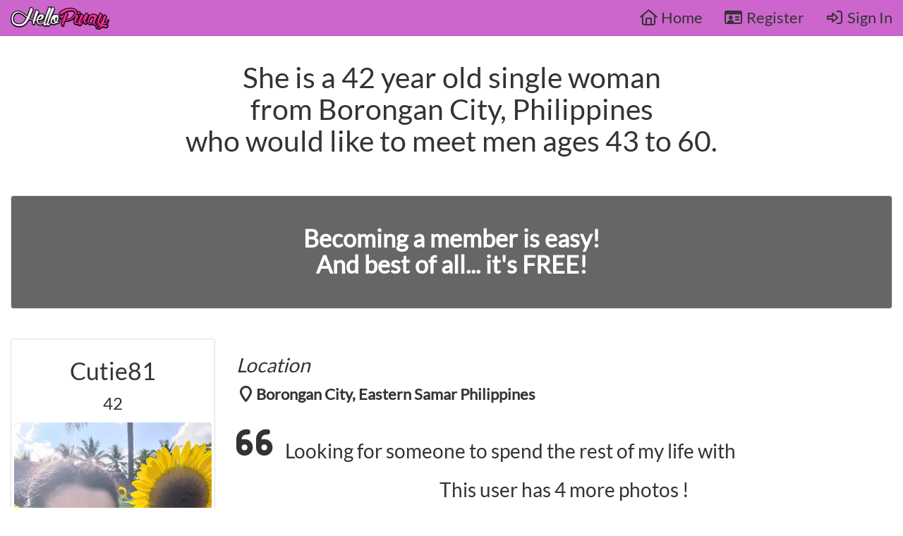

--- FILE ---
content_type: text/html; charset=utf-8
request_url: https://hellopinay.com/profile/public-profile/Cutie81
body_size: 5235
content:
<!DOCTYPE html><html lang=en><head><meta charset=utf-8><meta name=msvalidate.01 content=E4B1F25E47F7754E6E8987804B592FE0><meta name=naver-site-verification content=0f0b63bb6b59c15ebe6964554ac8a7995f6470ae><meta name=viewport content="width=device-width, initial-scale=1.0"><meta name=mobile-web-app-capable content=yes><meta name=apple-mobile-web-app-capable content=yes><meta name=apple-mobile-web-app-status-bar-style content=default><meta name=theme-color content=#cc66cc><meta name=agd-partner-manual-verification><meta property=og:title content="HelloPinay.com member Cutie81 - 42 y/o female"><meta property=og:description content="Register Now for your FREE Philippines dating site account!"><meta property=og:image content=https://hellopinay-profiles-cdn.azureedge.net/photos/079ea0f9-46c4-4e1b-95bf-f9988789c7c1/2a0800bc-6c9e-4371-bf3e-b1fa34fec09f.jpg><meta property=og:url content="https://hellopinay.com/profile/public-profile/Cutie81?full=1"><meta property=og:type content=website><meta name=description content="HelloPinay.com : Cutie81 is a 42 year old single female from Borongan City, Eastern Samar Philippines"><title>Dating Profile For Cutie81 - A 42 Y/O Female</title><link rel=stylesheet href=/css/hellopinay-public.min.css><script>if(window.matchMedia){if(window.matchMedia('(prefers-color-scheme: dark)').matches&&navigator.cookieEnabled){var d=new Date();d.setTime(d.getTime()+(365*24*60*60*1000));var expires="expires="+d.toUTCString();document.cookie="ColorScheme=DARK;"+expires+";path=/;SameSite=Strict";document.location.reload();}}</script><link rel="shortcut icon" href=/favicon.png><link rel=apple-touch-icon href=/img/apple-touch-icon-192.png><link rel=manifest href=/manifest.json><script async src=https://cdn.jsdelivr.net/npm/pwacompat@2.0.9/pwacompat.min.js integrity=sha384-VcI6S+HIsE80FVM1jgbd6WDFhzKYA0PecD/LcIyMQpT4fMJdijBh0I7Iblaacawc crossorigin=anonymous></script><link href=https://hellopinay.com/profile/public-profile/Cutie81 rel=canonical><style>.modal{display:flex !important;align-items:center;justify-content:center;border:none}.modal-content{border:none}.bootbox-body{font-size:large !important}</style><body><nav class="navbar navbar-default navbar-fixed-top"> <div class=container-fluid> <div class=navbar-header> <button type=button class="navbar-toggle background-tertiary-fade" data-toggle=collapse data-target=#navbar_collapse> <span class=sr-only>Toggle navigation</span> <span class=icon-bar></span> <span class=icon-bar></span> <span class=icon-bar></span> </button> <a class=navbar-brand href="/"> <img src=/img/hp-logo-280x66.png height=33 width=140 style=position:absolute;top:9px alt="HelloPinay.com - Free dating site for the Philippines" title="HelloPinay.com - Free dating site for the Philippines" loading=eager> </a> </div> <div id=navbar_collapse class="collapse navbar-collapse"> <div class=text-responsive-large> <ul class="nav navbar-nav navbar-right text-right"><li> <a href="/"> <i class="far fa-home fa-fw"></i> Home </a> <li> <a href=/account/register> <i class="far fa-id-card fa-fw"></i> Register </a> <li> <a href=/account/sign-in> <i class="far fa-sign-in-alt fa-fw"></i> Sign In </a> </ul> <div class="text-center hidden-lg hidden-md" style=width:100%;padding-bottom:15px> <div class="btn btn-default pwa-install"> <span style=padding-left:35px;padding-right:35px> <i class="far fa-download fa-fw"></i> <strong>Install app</strong> </span> </div> </div> </div> </div> </div> </nav> <div class=section> <div class=container-fluid><style>.hashtag-interest,.my-information > span{padding:3px;display:inline-block;font-weight:bold;border:1px solid black;border-radius:5px;margin-right:10px;margin-bottom:10px;position:relative}.my-information > span{padding:8px !important}</style><h1 style=text-align:center> She is a 42 year old single woman <br> from Borongan City, Philippines <br> who would like to meet men ages 43 to 60. </h1> <br> <br> <div class="row text-responsive-large"> <div class=col-md-12> <div style=text-align:center> <div class="well background-semi-transparent-black"> <a href=/account/register style=color:white> <h2 style=margin-bottom:25px> <strong> Becoming a member is easy! <br> And best of all... it's FREE! </strong> </h2> </a> </div> </div> </div> </div> <br> <div class="row text-responsive-large"> <div class="col-md-3 col-sm-4 col-xs-12"> <div class=thumbnail> <div> <div class=text-center> <h2 class=ellipsis> Cutie81 </h2> <div style=font-size:x-large> 42 </div> </div> <div style=margin-top:10px;position:relative;display:flex;align-items:center;justify-content:center> <img src=/img/profile-photo-background.png class="img-rounded img-responsive" alt="Profile image placeholder" title="Profile image placeholder" height=640 width=480 loading=eager> <span class=black-text style=position:absolute;top:0><i class="fa fa-spinner fa-spin-pulse"></i></span> <img id=profile_image class="img-responsive img-rounded cursor-pointer" src=https://hellopinay-profiles-cdn.azureedge.net/photos/079ea0f9-46c4-4e1b-95bf-f9988789c7c1/2a0800bc-6c9e-4371-bf3e-b1fa34fec09f.jpg alt="Cutie81 main photo" title="Cutie81 main photo" height=640 width=480 loading=lazy style=position:absolute;top:0;z-index:10> </div> </div> </div> </div> <div class="col-md-9 col-sm-8 col-xs-12"> <div> <h3 class=text-muted-ug>Location</h3> <i class="fa fa-map-marker fa-fw"></i><label><span>Borongan City, Eastern Samar Philippines</span></label> <br> <h3><i class="fa fa-quote-left fa-2x">&nbsp;</i> <span class=emoti-context> Looking for someone to spend the rest of my life with </span> </h3> </div> <div> <div> <div class=text-center> <h3> This user has 4 more photos ! </h3> </div> </div> </div> <hr> <div class="well background-semi-transparent-black text-center"> <h2 style=color:white><strong>Want to chat with Cutie81 and other women from Philippines?</strong></h2> <a href=/account/register class="btn btn-lg btn-default promote-btn"><h2 style=margin-bottom:25px><strong>Register Now!</strong></h2></a> <div id=share_profile_mobile style=visibility:hidden> <br><br> <button id=share_profile_btn aria-label="Share this profile" class="btn btn-default" style=background-color:rgba(255,255,255,0.0)><i class="far fa-share-alt fa-3x" style=color:white></i></button> </div> </div> <div class=text-responsive-large> <h3 class=text-muted-ug>About Me</h3> <span class=emoti-context style=white-space:pre-wrap;font-size:larger>I am friendly,nice,kind and honest, during my free time would like to take trips local and been to Malaysia and Singapore before pandemic,both are beautiful country, would also like relaxing at home,going to the beach, listening to music and eating. &#x1F60A;&#xD;&#xA;Message me if you want to know more &#x1F60A; </span> </div> <hr> <div style=margin-bottom:30px> <div class="row text-center" style=margin-left:10px;max-width:95%> <br><script async data-cfasync=false src=//seriouspawailment.com/11f725a7779a655837d38bb168150ff4/invoke.js></script><div id=container-11f725a7779a655837d38bb168150ff4></div> <br> </div> </div> <div> <h3 class=text-muted-ug>About You</h3> <div style=font-size:larger> <span> I would like to meet men ages 43 to 60. </span> <br><br> <span class=emoti-context style=white-space:pre-wrap>I am looking for someone that I can get to know first, someone who can hold a normal conversation in chatting,someone to share good laugh and also serious conversations. If we started to chat and you find someone else better,please do me a favor and tell me honestly so I can move on.&#xD;&#xA;&#xD;&#xA;I am a loyal partner so I expect the same.&#xD;&#xA;&#xD;&#xA;Looking for someone serious and is willing to meet in person when we both feel it&#x27;s time to meet &#x1F60A;&#xD;&#xA;&#xD;&#xA;If not serious please don&#x27;t waste both our precious time.&#xD;&#xA;&#xD;&#xA;Good luck everyone &#x1F60A; </span> </div> </div> <hr> <div> <h3 class=text-muted-ug>My Information</h3> <div class=my-information> <span>Female</span> <span>42 Years Old</span> <span><span class=bold-text>Status : </span>Single</span> <span><span class=bold-text>Height : </span>163 cm (5-4)</span> <span><span class=bold-text>Weight : </span>50 kg (110 lbs)</span> </div> </div> </div> </div> </div> </div><style>.member-location-panel{border:1px solid white !important;background-color:inherit !important}.member-location-panel .fa-map-marker{font-size:xx-large}.member-location-panel .panel-heading{font-size:xx-large;font-weight:bold;background-color:inherit !important;border-color:black;color:#f5f5f5}.member-location-panel .panel-content{padding-bottom:12px;background-color:inherit !important}.member-location-panel .panel-content a{font-weight:bold;font-size:x-large}</style><footer class=section style="background-image:url('/img/hp-background-footer-tile.jpg')"> <div class=container-fluid> <div class=row> <div class=text-left style=position:absolute;top:10px;left:10px;font-size:large;font-weight:bold> <a href=/philippines-travel-dating/first-time-travelers-guide class=brand-font style=color:white> Coming to the Philippines? </a> </div> <div class=text-right style=position:absolute;top:10px;right:10px><style>.phdt span{color:white !important;font-weight:bold !important}</style><div class=phdt> <div class=text-muted>Time in the Philippines</div> <span><i class="far fa-calendar fa-lg fa-fw"></i></span> <span class=phdt-value> Wednesday, January 14, 2026 <br> 8:39:04 PM </span> </div> </div> </div> <br><br> <div class=row style=margin-bottom:40px> <div class="col-md-12 text-center"> <div style=display:inline-flex;align-content:center;justify-content:center> <div class=pwa-install-container style=visibility:hidden;margin-right:10px> <button class="btn btn-default btn-lg pwa-install" style="border:1px solid white;background-color:rgba(255,255,255,0.0)" title="Install app" aria-label="Install app"> <i class="far fa-download fa-2x fa-fw text-muted"></i> </button> </div> <div class=share_this_page style=visibility:hidden> <button class="btn btn-default btn-lg share_this_page_btn" style=background-color:rgba(255,255,255,0.0) aria-label="Share this page"> <i class="far fa-share-alt fa-2x text-muted"></i> </button> </div> </div> </div> </div><style>.our-advice-nav-footer a{color:white;font-size:larger}.our-advice-nav-footer > span > a{padding-right:5px;padding-left:5px}.our-advice-nav-footer > span{display:inline-block;margin-bottom:8px}</style><div class="row text-center" style=margin-bottom:30px> <div class=col-md-12> <span class="text-responsive-large our-advice-nav-footer"> <span> <a href=/philippines-dating-sites>Philippines Dating Sites</a> </span> <span class=text-muted>|</span> <span> <a href=/philippines-dating-site/advice-for-everyone>Advice For Everyone</a> </span> <span class=text-muted>|</span> <span> <a href=/philippines-dating-site/advice-for-foreign-men>Advice For Foreign Men</a> </span> <span class=text-muted>|</span> <span> <a href=/philippines-dating-site/advice-for-filipinas>Advice For Filipinas</a> </span> <span class=text-muted>|</span> <span> <a href=/philippines-travel-dating/first-time-travelers-guide>Travelers Guide</a> </span> <span class=text-muted>|</span> <span> <a href=/frequently-asked-questions>Frequently Asked Questions</a> </span> </span> </div> </div> <div class=row> <div class="col-sm-6 hidden-xs"><style>.footer-link-legal{display:inline;white-space:nowrap;padding:10px 10px 10px 10px}.footer-link-legal > a{color:firebrick;font-weight:bold;font-size:large}.footer-link-legal > a:hover{color:white}.footer-legal > span:first-child{border-left:none}.footer-legal > span:last-child{border-right:none}</style><span class=pull-left style=margin-right:20px><img src=/img/hp-75.png height=74 width=30 alt="HelloPinay.com - Free dating site for the Philippines" title="HelloPinay.com - Free dating site for the Philippines" loading=lazy></span> <br> <br> <span class="lead text-muted footer-link-legal"> Emoji icons supplied by <a href="https://www.joypixels.com/" target=_blank rel="noopener noreferrer">JoyPixels</a> </span> <br> <br> <span class=footer-legal> <span class=footer-link-legal><a target=_blank href=/terms-of-service>Terms Of Service</a></span> | <span class=footer-link-legal><a target=_blank href=/privacy-policy>Privacy Policy</a></span> | <span class=footer-link-legal><a target=_blank href=/copyright>2026 &copy; HelloPinay.com</a></span> </span> </div> <div class=col-sm-6> <div class=row> <div class="col-md-2 hidden-xs"></div> <div class="col-md-8 col-xs-11"> <ul class=footer-navlist-links><li><i class="far fa-home fa-fw fa-lg" aria-hidden=true></i><a href=/home/index>Home</a> <li><i class="far fa-id-card fa-fw fa-lg" aria-hidden=true></i><a href=/account/register>Register</a> <li><i class="far fa-sign-in fa-fw fa-lg" aria-hidden=true></i><a href=/account/sign-in>Sign In</a> <li><i class="fab fa-facebook-square fa-fw fa-lg" aria-hidden=true></i><a href=https://facebook.com/hello.pinay target=_blank rel="noopener noreferrer">Facebook</a></ul> </div> <div class="col-md-2 col-xs-1"></div> </div> </div> </div> <div class="row hidden-lg hidden-md hidden-sm"> <div class=col-md-12><style>.footer-link-legal{display:inline;white-space:nowrap;padding:10px 10px 10px 10px}.footer-link-legal > a{color:firebrick;font-weight:bold;font-size:large}.footer-link-legal > a:hover{color:white}.footer-legal > span:first-child{border-left:none}.footer-legal > span:last-child{border-right:none}</style><span class=pull-left style=margin-right:20px><img src=/img/hp-75.png height=74 width=30 alt="HelloPinay.com - Free dating site for the Philippines" title="HelloPinay.com - Free dating site for the Philippines" loading=lazy></span> <br> <br> <span class="lead text-muted footer-link-legal"> Emoji icons supplied by <a href="https://www.joypixels.com/" target=_blank rel="noopener noreferrer">JoyPixels</a> </span> <br> <br> <span class=footer-legal> <span class=footer-link-legal><a target=_blank href=/terms-of-service>Terms Of Service</a></span> | <span class=footer-link-legal><a target=_blank href=/privacy-policy>Privacy Policy</a></span> | <span class=footer-link-legal><a target=_blank href=/copyright>2026 &copy; HelloPinay.com</a></span> </span> </div> </div> </div> </footer><link rel=stylesheet href=/css/font-awesome6.min.css><link rel=stylesheet href=/css/font-awesome-regular.min.css><link rel=stylesheet href=/css/font-awesome-brands.min.css><script src=/js/jquery351.min.js></script><script async src=/js/bootstrap.min.js></script><script src=/js/site-public.js></script><script>$(function(){registerServiceWorker();});function registerServiceWorker(){return navigator.serviceWorker.register('/hp-sw.js').then(function(registration){console.log('Service worker successfully registered.');return registration;}).catch(function(err){console.error('Unable to register service worker.',err);});}</script><script>var deferredInstall;$(function(){$('.pwa-install-container').css('visibility','hidden');$('.pwa-install').hide();$('.pwa-install').click(function(e){deferredInstall.prompt();});if('serviceWorker'in navigator){window.addEventListener('beforeinstallprompt',(e)=>{$('.pwa-install-container').css('visibility','visible');$('.pwa-install').show();e.preventDefault()
window.deferredInstall=e;});}});</script><script>$(function(){if(navigator.share){$('.share_this_page').css('visibility','visible');$('.share_this_page_btn').click(function(){navigator.share({url:'https://hellopinay.com'})});}
$('.goto-member-locations').click(function(evt){evt.preventDefault();$('html, body').animate({scrollTop:$($(this).attr('href')).offset().top+ -60},500);});});</script><script>$(function(){$('#share_profile_btn').click(function(){if(navigator.share){var profPath=document.location.href;navigator.share({url:profPath});}});});if(navigator.share){$('#share_profile_mobile').css('visibility','visible');}</script>

--- FILE ---
content_type: text/javascript
request_url: https://hellopinay.com/js/site-public.js
body_size: 139
content:
function ScrollToAnchor(anchorName) {
    var aTag = $("a[name='" + anchorName + "']");
    $('html,body').animate({ scrollTop: aTag.offset().top }, 'slow');
}
function getCookie(cname) {
    var name = cname + "=";
    var ca = document.cookie.split(';');
    for (var i = 0; i < ca.length; i++) {
        var c = ca[i];
        while (c.charAt(0) == ' ') {
            c = c.substring(1);
        }
        if (c.indexOf(name) == 0) {
            return decodeURIComponent(c.substring(name.length, c.length));
        }
    }
    return "";
}
function setCookie(cname, cvalue) {
    document.cookie = cname + "=" + cvalue + ";path=/";
}